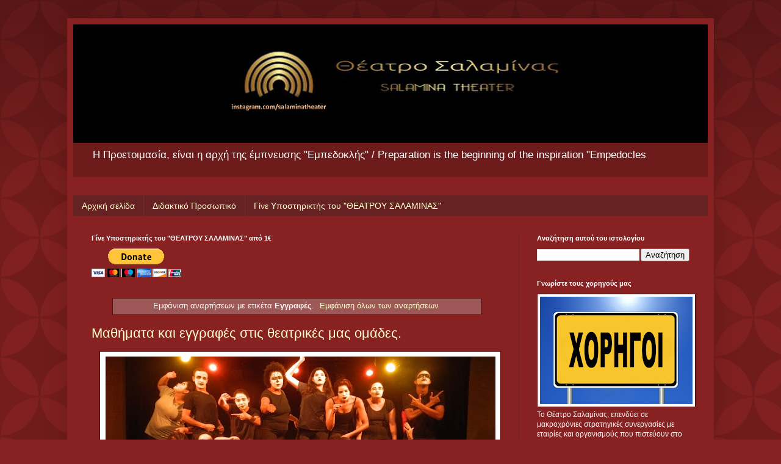

--- FILE ---
content_type: text/html; charset=UTF-8
request_url: https://www.salaminatheater.com/search/label/%CE%95%CE%B3%CE%B3%CF%81%CE%B1%CF%86%CE%AD%CF%82
body_size: 16211
content:
<!DOCTYPE html>
<html class='v2' dir='ltr' lang='el'>
<head>
<link href='https://www.blogger.com/static/v1/widgets/335934321-css_bundle_v2.css' rel='stylesheet' type='text/css'/>
<meta content='width=1100' name='viewport'/>
<meta content='text/html; charset=UTF-8' http-equiv='Content-Type'/>
<meta content='blogger' name='generator'/>
<link href='https://www.salaminatheater.com/favicon.ico' rel='icon' type='image/x-icon'/>
<link href='https://www.salaminatheater.com/search/label/%CE%95%CE%B3%CE%B3%CF%81%CE%B1%CF%86%CE%AD%CF%82' rel='canonical'/>
<link rel="alternate" type="application/atom+xml" title="Θέατρο Σαλαμίνας - Salamina Theater - Atom" href="https://www.salaminatheater.com/feeds/posts/default" />
<link rel="alternate" type="application/rss+xml" title="Θέατρο Σαλαμίνας - Salamina Theater - RSS" href="https://www.salaminatheater.com/feeds/posts/default?alt=rss" />
<link rel="service.post" type="application/atom+xml" title="Θέατρο Σαλαμίνας - Salamina Theater - Atom" href="https://www.blogger.com/feeds/3530713011175548691/posts/default" />
<!--Can't find substitution for tag [blog.ieCssRetrofitLinks]-->
<meta content='θεατρο σαλαμινας, παραστάσεις, θεατρικό εργαστηρι, Σαλαμινα,' name='description'/>
<meta content='https://www.salaminatheater.com/search/label/%CE%95%CE%B3%CE%B3%CF%81%CE%B1%CF%86%CE%AD%CF%82' property='og:url'/>
<meta content='Θέατρο Σαλαμίνας - Salamina Theater' property='og:title'/>
<meta content='θεατρο σαλαμινας, παραστάσεις, θεατρικό εργαστηρι, Σαλαμινα,' property='og:description'/>
<title>Θέατρο Σαλαμίνας - Salamina Theater: Εγγραφές</title>
<style id='page-skin-1' type='text/css'><!--
/*
-----------------------------------------------
Blogger Template Style
Name:     Simple
Designer: Blogger
URL:      www.blogger.com
----------------------------------------------- */
/* Content
----------------------------------------------- */
body {
font: normal normal 12px Arial, Tahoma, Helvetica, FreeSans, sans-serif;
color: #fff5ee;
background: #882222 url(//themes.googleusercontent.com/image?id=0BwVBOzw_-hbMODkzNDVjYTEtYzNiYi00YjRkLThkZjAtOGM0MGI5NzRhZjM4) repeat scroll top left;
padding: 0 40px 40px 40px;
}
html body .region-inner {
min-width: 0;
max-width: 100%;
width: auto;
}
h2 {
font-size: 22px;
}
a:link {
text-decoration:none;
color: #ffffcc;
}
a:visited {
text-decoration:none;
color: #ddbb99;
}
a:hover {
text-decoration:underline;
color: #ffffff;
}
.body-fauxcolumn-outer .fauxcolumn-inner {
background: transparent none repeat scroll top left;
_background-image: none;
}
.body-fauxcolumn-outer .cap-top {
position: absolute;
z-index: 1;
height: 400px;
width: 100%;
}
.body-fauxcolumn-outer .cap-top .cap-left {
width: 100%;
background: transparent url(https://resources.blogblog.com/blogblog/data/1kt/simple/gradients_deep.png) repeat-x scroll top left;
_background-image: none;
}
.content-outer {
-moz-box-shadow: 0 0 40px rgba(0, 0, 0, .15);
-webkit-box-shadow: 0 0 5px rgba(0, 0, 0, .15);
-goog-ms-box-shadow: 0 0 10px #333333;
box-shadow: 0 0 40px rgba(0, 0, 0, .15);
margin-bottom: 1px;
}
.content-inner {
padding: 10px 10px;
}
.content-inner {
background-color: #882222;
}
/* Header
----------------------------------------------- */
.header-outer {
background: transparent url(https://resources.blogblog.com/blogblog/data/1kt/simple/gradients_deep.png) repeat-x scroll 0 -400px;
_background-image: none;
}
.Header h1 {
font: normal normal 60px Georgia, Utopia, 'Palatino Linotype', Palatino, serif;
color: #ffffff;
text-shadow: -1px -1px 1px rgba(0, 0, 0, .2);
}
.Header h1 a {
color: #ffffff;
}
.Header .description {
font-size: 140%;
color: #ffffff;
}
.header-inner .Header .titlewrapper {
padding: 22px 30px;
}
.header-inner .Header .descriptionwrapper {
padding: 0 30px;
}
/* Tabs
----------------------------------------------- */
.tabs-inner .section:first-child {
border-top: 0 solid #772222;
}
.tabs-inner .section:first-child ul {
margin-top: -0;
border-top: 0 solid #772222;
border-left: 0 solid #772222;
border-right: 0 solid #772222;
}
.tabs-inner .widget ul {
background: #662222 none repeat-x scroll 0 -800px;
_background-image: none;
border-bottom: 1px solid #772222;
margin-top: 1px;
margin-left: -30px;
margin-right: -30px;
}
.tabs-inner .widget li a {
display: inline-block;
padding: .6em 1em;
font: normal normal 14px Arial, Tahoma, Helvetica, FreeSans, sans-serif;
color: #ffffcc;
border-left: 1px solid #882222;
border-right: 0 solid #772222;
}
.tabs-inner .widget li:first-child a {
border-left: none;
}
.tabs-inner .widget li.selected a, .tabs-inner .widget li a:hover {
color: #ffffff;
background-color: #552222;
text-decoration: none;
}
/* Columns
----------------------------------------------- */
.main-outer {
border-top: 0 solid #772222;
}
.fauxcolumn-left-outer .fauxcolumn-inner {
border-right: 1px solid #772222;
}
.fauxcolumn-right-outer .fauxcolumn-inner {
border-left: 1px solid #772222;
}
/* Headings
----------------------------------------------- */
div.widget > h2,
div.widget h2.title {
margin: 0 0 1em 0;
font: normal bold 11px Arial, Tahoma, Helvetica, FreeSans, sans-serif;
color: #ffffff;
}
/* Widgets
----------------------------------------------- */
.widget .zippy {
color: #999999;
text-shadow: 2px 2px 1px rgba(0, 0, 0, .1);
}
.widget .popular-posts ul {
list-style: none;
}
/* Posts
----------------------------------------------- */
h2.date-header {
font: normal bold 11px Arial, Tahoma, Helvetica, FreeSans, sans-serif;
}
.date-header span {
background-color: transparent;
color: #fff5ee;
padding: inherit;
letter-spacing: inherit;
margin: inherit;
}
.main-inner {
padding-top: 30px;
padding-bottom: 30px;
}
.main-inner .column-center-inner {
padding: 0 15px;
}
.main-inner .column-center-inner .section {
margin: 0 15px;
}
.post {
margin: 0 0 25px 0;
}
h3.post-title, .comments h4 {
font: normal normal 22px Arial, Tahoma, Helvetica, FreeSans, sans-serif;
margin: .75em 0 0;
}
.post-body {
font-size: 110%;
line-height: 1.4;
position: relative;
}
.post-body img, .post-body .tr-caption-container, .Profile img, .Image img,
.BlogList .item-thumbnail img {
padding: 4px;
background: #ffffff;
border: 1px solid #660000;
-moz-box-shadow: 1px 1px 5px rgba(0, 0, 0, .1);
-webkit-box-shadow: 1px 1px 5px rgba(0, 0, 0, .1);
box-shadow: 1px 1px 5px rgba(0, 0, 0, .1);
}
.post-body img, .post-body .tr-caption-container {
padding: 8px;
}
.post-body .tr-caption-container {
color: #333333;
}
.post-body .tr-caption-container img {
padding: 0;
background: transparent;
border: none;
-moz-box-shadow: 0 0 0 rgba(0, 0, 0, .1);
-webkit-box-shadow: 0 0 0 rgba(0, 0, 0, .1);
box-shadow: 0 0 0 rgba(0, 0, 0, .1);
}
.post-header {
margin: 0 0 1.5em;
line-height: 1.6;
font-size: 90%;
}
.post-footer {
margin: 20px -2px 0;
padding: 5px 10px;
color: #eeddcc;
background-color: #772222;
border-bottom: 1px solid transparent;
line-height: 1.6;
font-size: 90%;
}
#comments .comment-author {
padding-top: 1.5em;
border-top: 1px solid #772222;
background-position: 0 1.5em;
}
#comments .comment-author:first-child {
padding-top: 0;
border-top: none;
}
.avatar-image-container {
margin: .2em 0 0;
}
#comments .avatar-image-container img {
border: 1px solid #660000;
}
/* Comments
----------------------------------------------- */
.comments .comments-content .icon.blog-author {
background-repeat: no-repeat;
background-image: url([data-uri]);
}
.comments .comments-content .loadmore a {
border-top: 1px solid #999999;
border-bottom: 1px solid #999999;
}
.comments .comment-thread.inline-thread {
background-color: #772222;
}
.comments .continue {
border-top: 2px solid #999999;
}
/* Accents
---------------------------------------------- */
.section-columns td.columns-cell {
border-left: 1px solid #772222;
}
.blog-pager {
background: transparent none no-repeat scroll top center;
}
.blog-pager-older-link, .home-link,
.blog-pager-newer-link {
background-color: #882222;
padding: 5px;
}
.footer-outer {
border-top: 0 dashed #bbbbbb;
}
/* Mobile
----------------------------------------------- */
body.mobile  {
background-size: auto;
}
.mobile .body-fauxcolumn-outer {
background: transparent none repeat scroll top left;
}
.mobile .body-fauxcolumn-outer .cap-top {
background-size: 100% auto;
}
.mobile .content-outer {
-webkit-box-shadow: 0 0 3px rgba(0, 0, 0, .15);
box-shadow: 0 0 3px rgba(0, 0, 0, .15);
}
.mobile .tabs-inner .widget ul {
margin-left: 0;
margin-right: 0;
}
.mobile .post {
margin: 0;
}
.mobile .main-inner .column-center-inner .section {
margin: 0;
}
.mobile .date-header span {
padding: 0.1em 10px;
margin: 0 -10px;
}
.mobile h3.post-title {
margin: 0;
}
.mobile .blog-pager {
background: transparent none no-repeat scroll top center;
}
.mobile .footer-outer {
border-top: none;
}
.mobile .main-inner, .mobile .footer-inner {
background-color: #882222;
}
.mobile-index-contents {
color: #fff5ee;
}
.mobile-link-button {
background-color: #ffffcc;
}
.mobile-link-button a:link, .mobile-link-button a:visited {
color: #882222;
}
.mobile .tabs-inner .section:first-child {
border-top: none;
}
.mobile .tabs-inner .PageList .widget-content {
background-color: #552222;
color: #ffffff;
border-top: 1px solid #772222;
border-bottom: 1px solid #772222;
}
.mobile .tabs-inner .PageList .widget-content .pagelist-arrow {
border-left: 1px solid #772222;
}

--></style>
<style id='template-skin-1' type='text/css'><!--
body {
min-width: 1060px;
}
.content-outer, .content-fauxcolumn-outer, .region-inner {
min-width: 1060px;
max-width: 1060px;
_width: 1060px;
}
.main-inner .columns {
padding-left: 0;
padding-right: 310px;
}
.main-inner .fauxcolumn-center-outer {
left: 0;
right: 310px;
/* IE6 does not respect left and right together */
_width: expression(this.parentNode.offsetWidth -
parseInt("0") -
parseInt("310px") + 'px');
}
.main-inner .fauxcolumn-left-outer {
width: 0;
}
.main-inner .fauxcolumn-right-outer {
width: 310px;
}
.main-inner .column-left-outer {
width: 0;
right: 100%;
margin-left: -0;
}
.main-inner .column-right-outer {
width: 310px;
margin-right: -310px;
}
#layout {
min-width: 0;
}
#layout .content-outer {
min-width: 0;
width: 800px;
}
#layout .region-inner {
min-width: 0;
width: auto;
}
body#layout div.add_widget {
padding: 8px;
}
body#layout div.add_widget a {
margin-left: 32px;
}
--></style>
<style>
    body {background-image:url(\/\/themes.googleusercontent.com\/image?id=0BwVBOzw_-hbMODkzNDVjYTEtYzNiYi00YjRkLThkZjAtOGM0MGI5NzRhZjM4);}
    
@media (max-width: 200px) { body {background-image:url(\/\/themes.googleusercontent.com\/image?id=0BwVBOzw_-hbMODkzNDVjYTEtYzNiYi00YjRkLThkZjAtOGM0MGI5NzRhZjM4&options=w200);}}
@media (max-width: 400px) and (min-width: 201px) { body {background-image:url(\/\/themes.googleusercontent.com\/image?id=0BwVBOzw_-hbMODkzNDVjYTEtYzNiYi00YjRkLThkZjAtOGM0MGI5NzRhZjM4&options=w400);}}
@media (max-width: 800px) and (min-width: 401px) { body {background-image:url(\/\/themes.googleusercontent.com\/image?id=0BwVBOzw_-hbMODkzNDVjYTEtYzNiYi00YjRkLThkZjAtOGM0MGI5NzRhZjM4&options=w800);}}
@media (max-width: 1200px) and (min-width: 801px) { body {background-image:url(\/\/themes.googleusercontent.com\/image?id=0BwVBOzw_-hbMODkzNDVjYTEtYzNiYi00YjRkLThkZjAtOGM0MGI5NzRhZjM4&options=w1200);}}
/* Last tag covers anything over one higher than the previous max-size cap. */
@media (min-width: 1201px) { body {background-image:url(\/\/themes.googleusercontent.com\/image?id=0BwVBOzw_-hbMODkzNDVjYTEtYzNiYi00YjRkLThkZjAtOGM0MGI5NzRhZjM4&options=w1600);}}
  </style>
<!-- Google tag (gtag.js) -->
<script async='true' src='https://www.googletagmanager.com/gtag/js?id=G-N6EP94V6CT'></script>
<script>
        window.dataLayer = window.dataLayer || [];
        function gtag(){dataLayer.push(arguments);}
        gtag('js', new Date());
        gtag('config', 'G-N6EP94V6CT');
      </script>
<link href='https://www.blogger.com/dyn-css/authorization.css?targetBlogID=3530713011175548691&amp;zx=3777bffd-9178-4eb9-a532-ef5205ef7c27' media='none' onload='if(media!=&#39;all&#39;)media=&#39;all&#39;' rel='stylesheet'/><noscript><link href='https://www.blogger.com/dyn-css/authorization.css?targetBlogID=3530713011175548691&amp;zx=3777bffd-9178-4eb9-a532-ef5205ef7c27' rel='stylesheet'/></noscript>
<meta name='google-adsense-platform-account' content='ca-host-pub-1556223355139109'/>
<meta name='google-adsense-platform-domain' content='blogspot.com'/>

</head>
<body class='loading variant-deep'>
<div class='navbar no-items section' id='navbar' name='Navbar'>
</div>
<div itemscope='itemscope' itemtype='http://schema.org/Blog' style='display: none;'>
<meta content='Θέατρο Σαλαμίνας - Salamina Theater' itemprop='name'/>
<meta content='θεατρο σαλαμινας, παραστάσεις, θεατρικό εργαστηρι, Σαλαμινα,' itemprop='description'/>
</div>
<div class='body-fauxcolumns'>
<div class='fauxcolumn-outer body-fauxcolumn-outer'>
<div class='cap-top'>
<div class='cap-left'></div>
<div class='cap-right'></div>
</div>
<div class='fauxborder-left'>
<div class='fauxborder-right'></div>
<div class='fauxcolumn-inner'>
</div>
</div>
<div class='cap-bottom'>
<div class='cap-left'></div>
<div class='cap-right'></div>
</div>
</div>
</div>
<div class='content'>
<div class='content-fauxcolumns'>
<div class='fauxcolumn-outer content-fauxcolumn-outer'>
<div class='cap-top'>
<div class='cap-left'></div>
<div class='cap-right'></div>
</div>
<div class='fauxborder-left'>
<div class='fauxborder-right'></div>
<div class='fauxcolumn-inner'>
</div>
</div>
<div class='cap-bottom'>
<div class='cap-left'></div>
<div class='cap-right'></div>
</div>
</div>
</div>
<div class='content-outer'>
<div class='content-cap-top cap-top'>
<div class='cap-left'></div>
<div class='cap-right'></div>
</div>
<div class='fauxborder-left content-fauxborder-left'>
<div class='fauxborder-right content-fauxborder-right'></div>
<div class='content-inner'>
<header>
<div class='header-outer'>
<div class='header-cap-top cap-top'>
<div class='cap-left'></div>
<div class='cap-right'></div>
</div>
<div class='fauxborder-left header-fauxborder-left'>
<div class='fauxborder-right header-fauxborder-right'></div>
<div class='region-inner header-inner'>
<div class='header section' id='header' name='Κεφαλίδα'><div class='widget Header' data-version='1' id='Header1'>
<div id='header-inner'>
<a href='https://www.salaminatheater.com/' style='display: block'>
<img alt='Θέατρο Σαλαμίνας - Salamina Theater' height='194px; ' id='Header1_headerimg' src='https://blogger.googleusercontent.com/img/b/R29vZ2xl/AVvXsEiuVsHh94IpDUlSOk5Cn_S48NCx2NN5_a_m92mJ4g2Zm_v5879EGPMCc60Au74QsKWWilvACOM68Dpr2tL2me5icb6cggbnxD3CkcXbbJ6JFya1qpbpaW6-UH-71UrO-erPgZSfiwsRfD0/s1040/salaminatheater+1070-200+%25CE%25B1%25CE%25BD%25CF%2584%25CE%25AF%25CE%25B3%25CF%2581%25CE%25B1%25CF%2586%25CE%25BF.png' style='display: block' width='1040px; '/>
</a>
<div class='descriptionwrapper'>
<p class='description'><span>Η Προετοιμασία, είναι η αρχή της έμπνευσης "Εμπεδοκλής" / Preparation is the beginning of the inspiration "Empedocles</span></p>
</div>
</div>
</div></div>
</div>
</div>
<div class='header-cap-bottom cap-bottom'>
<div class='cap-left'></div>
<div class='cap-right'></div>
</div>
</div>
</header>
<div class='tabs-outer'>
<div class='tabs-cap-top cap-top'>
<div class='cap-left'></div>
<div class='cap-right'></div>
</div>
<div class='fauxborder-left tabs-fauxborder-left'>
<div class='fauxborder-right tabs-fauxborder-right'></div>
<div class='region-inner tabs-inner'>
<div class='tabs no-items section' id='crosscol' name='Σε όλες τις στήλες'></div>
<div class='tabs section' id='crosscol-overflow' name='Cross-Column 2'><div class='widget PageList' data-version='1' id='PageList1'>
<div class='widget-content'>
<ul>
<li>
<a href='https://www.salaminatheater.com/'>Αρχική σελίδα</a>
</li>
<li>
<a href='https://www.salaminatheater.com/p/blog-page.html'>Διδακτικό Προσωπικό </a>
</li>
<li>
<a href='https://www.salaminatheater.com/p/blog-page_29.html'>Γίνε Υποστηρικτής του "ΘΕΑΤΡΟΥ ΣΑΛΑΜΙΝΑΣ" </a>
</li>
</ul>
<div class='clear'></div>
</div>
</div></div>
</div>
</div>
<div class='tabs-cap-bottom cap-bottom'>
<div class='cap-left'></div>
<div class='cap-right'></div>
</div>
</div>
<div class='main-outer'>
<div class='main-cap-top cap-top'>
<div class='cap-left'></div>
<div class='cap-right'></div>
</div>
<div class='fauxborder-left main-fauxborder-left'>
<div class='fauxborder-right main-fauxborder-right'></div>
<div class='region-inner main-inner'>
<div class='columns fauxcolumns'>
<div class='fauxcolumn-outer fauxcolumn-center-outer'>
<div class='cap-top'>
<div class='cap-left'></div>
<div class='cap-right'></div>
</div>
<div class='fauxborder-left'>
<div class='fauxborder-right'></div>
<div class='fauxcolumn-inner'>
</div>
</div>
<div class='cap-bottom'>
<div class='cap-left'></div>
<div class='cap-right'></div>
</div>
</div>
<div class='fauxcolumn-outer fauxcolumn-left-outer'>
<div class='cap-top'>
<div class='cap-left'></div>
<div class='cap-right'></div>
</div>
<div class='fauxborder-left'>
<div class='fauxborder-right'></div>
<div class='fauxcolumn-inner'>
</div>
</div>
<div class='cap-bottom'>
<div class='cap-left'></div>
<div class='cap-right'></div>
</div>
</div>
<div class='fauxcolumn-outer fauxcolumn-right-outer'>
<div class='cap-top'>
<div class='cap-left'></div>
<div class='cap-right'></div>
</div>
<div class='fauxborder-left'>
<div class='fauxborder-right'></div>
<div class='fauxcolumn-inner'>
</div>
</div>
<div class='cap-bottom'>
<div class='cap-left'></div>
<div class='cap-right'></div>
</div>
</div>
<!-- corrects IE6 width calculation -->
<div class='columns-inner'>
<div class='column-center-outer'>
<div class='column-center-inner'>
<div class='main section' id='main' name='Κύριος'><div class='widget HTML' data-version='1' id='HTML7'>
<h2 class='title'>Γίνε Υποστηρικτής του "ΘΕΑΤΡΟΥ ΣΑΛΑΜΙΝΑΣ" από 1&#8364;</h2>
<div class='widget-content'>
<form action="https://www.paypal.com/donate" method="post" target="_top">
<input type="hidden" name="hosted_button_id" value="MDZDMT25Z6BES" />
<input type="image" src="https://www.paypalobjects.com/en_US/i/btn/btn_donateCC_LG.gif" border="0" name="submit" title="PayPal - The safer, easier way to pay online!" alt="Donate with PayPal button" />
<img alt="" border="0" src="https://www.paypal.com/en_GR/i/scr/pixel.gif" width="1" height="1" />
</form>
</div>
<div class='clear'></div>
</div><div class='widget Blog' data-version='1' id='Blog1'>
<div class='blog-posts hfeed'>
<div class='status-msg-wrap'>
<div class='status-msg-body'>
Εμφάνιση αναρτήσεων με ετικέτα <b>Εγγραφές</b>. <a href="https://www.salaminatheater.com/">Εμφάνιση όλων των αναρτήσεων</a>
</div>
<div class='status-msg-border'>
<div class='status-msg-bg'>
<div class='status-msg-hidden'>Εμφάνιση αναρτήσεων με ετικέτα <b>Εγγραφές</b>. <a href="https://www.salaminatheater.com/">Εμφάνιση όλων των αναρτήσεων</a></div>
</div>
</div>
</div>
<div style='clear: both;'></div>

          <div class="date-outer">
        

          <div class="date-posts">
        
<div class='post-outer'>
<div class='post hentry uncustomized-post-template' itemprop='blogPost' itemscope='itemscope' itemtype='http://schema.org/BlogPosting'>
<meta content='https://blogger.googleusercontent.com/img/b/R29vZ2xl/AVvXsEg8pxM61hXFnOM9o3kFESTOcP_H5GLd_I5jJh77gutaqwXf2j0kV_FtTig5yYDJHwfFR2YDbdJ4UDqMZTuTjzuCqd9TPoINtGSzuEyiC_KmtvzsxDvFVPLOU6NtHOqiUdIhZB3O1ap_eHQ/s640/%25CE%25A7%25CF%2589%25CF%2581%25CE%25AF%25CF%2582+%25CF%2584%25CE%25AF%25CF%2584%25CE%25BB%25CE%25BF.jpg' itemprop='image_url'/>
<meta content='3530713011175548691' itemprop='blogId'/>
<meta content='1437937320150198476' itemprop='postId'/>
<a name='1437937320150198476'></a>
<h3 class='post-title entry-title' itemprop='name'>
<a href='https://www.salaminatheater.com/2020/08/blog-post_31.html'>Μαθήματα και εγγραφές στις θεατρικές μας ομάδες.</a>
</h3>
<div class='post-header'>
<div class='post-header-line-1'></div>
</div>
<div class='post-body entry-content' id='post-body-1437937320150198476' itemprop='articleBody'>
<div dir="ltr" style="text-align: left;" trbidi="on">
<div class="separator" style="clear: both; text-align: center;">
</div>
<div class="separator" style="clear: both; text-align: center;">
<a href="https://blogger.googleusercontent.com/img/b/R29vZ2xl/AVvXsEg8pxM61hXFnOM9o3kFESTOcP_H5GLd_I5jJh77gutaqwXf2j0kV_FtTig5yYDJHwfFR2YDbdJ4UDqMZTuTjzuCqd9TPoINtGSzuEyiC_KmtvzsxDvFVPLOU6NtHOqiUdIhZB3O1ap_eHQ/s1600/%25CE%25A7%25CF%2589%25CF%2581%25CE%25AF%25CF%2582+%25CF%2584%25CE%25AF%25CF%2584%25CE%25BB%25CE%25BF.jpg" style="margin-left: 1em; margin-right: 1em;"><img border="0" data-original-height="628" data-original-width="1202" height="334" src="https://blogger.googleusercontent.com/img/b/R29vZ2xl/AVvXsEg8pxM61hXFnOM9o3kFESTOcP_H5GLd_I5jJh77gutaqwXf2j0kV_FtTig5yYDJHwfFR2YDbdJ4UDqMZTuTjzuCqd9TPoINtGSzuEyiC_KmtvzsxDvFVPLOU6NtHOqiUdIhZB3O1ap_eHQ/s640/%25CE%25A7%25CF%2589%25CF%2581%25CE%25AF%25CF%2582+%25CF%2584%25CE%25AF%25CF%2584%25CE%25BB%25CE%25BF.jpg" width="640"></a></div>
<div class="separator" style="clear: both; text-align: center;">
<br></div>
<div style="text-align: justify;">
<span face="&quot;verdana&quot; , sans-serif">Το <a href="http://xn---%20-jld9cebcffq4buaih0deht7n/" target="_blank"><b>&quot;ΘΕΑΤΡΟ ΣΑΛΑΜΙΝΑΣ&quot;</b></a> συνεχίζει για 2η χρονιά τα τμήματα υποκριτικής και θεατρικού παιχνιδιού. Πάντα με ...</span><br>
</div></div>
<div style='clear: both;'></div>
</div>
<div class='jump-link'>
<a href='https://www.salaminatheater.com/2020/08/blog-post_31.html#more' title='Μαθήματα και εγγραφές στις θεατρικές μας ομάδες.'>Διαβάστε περισσότερα&#187;</a>
</div>
<div class='post-footer'>
<div class='post-footer-line post-footer-line-1'>
<span class='post-author vcard'>
</span>
<span class='post-timestamp'>
</span>
<span class='post-comment-link'>
</span>
<span class='post-icons'>
<span class='item-control blog-admin pid-1348572688'>
<a href='https://www.blogger.com/post-edit.g?blogID=3530713011175548691&postID=1437937320150198476&from=pencil' title='Επεξεργασία ανάρτησης'>
<img alt='' class='icon-action' height='18' src='https://resources.blogblog.com/img/icon18_edit_allbkg.gif' width='18'/>
</a>
</span>
</span>
<div class='post-share-buttons goog-inline-block'>
<a class='goog-inline-block share-button sb-email' href='https://www.blogger.com/share-post.g?blogID=3530713011175548691&postID=1437937320150198476&target=email' target='_blank' title='Αποστολή με μήνυμα ηλεκτρονικού ταχυδρομείου
'><span class='share-button-link-text'>Αποστολή με μήνυμα ηλεκτρονικού ταχυδρομείου
</span></a><a class='goog-inline-block share-button sb-blog' href='https://www.blogger.com/share-post.g?blogID=3530713011175548691&postID=1437937320150198476&target=blog' onclick='window.open(this.href, "_blank", "height=270,width=475"); return false;' target='_blank' title='BlogThis!'><span class='share-button-link-text'>BlogThis!</span></a><a class='goog-inline-block share-button sb-twitter' href='https://www.blogger.com/share-post.g?blogID=3530713011175548691&postID=1437937320150198476&target=twitter' target='_blank' title='Κοινοποίηση στο X'><span class='share-button-link-text'>Κοινοποίηση στο X</span></a><a class='goog-inline-block share-button sb-facebook' href='https://www.blogger.com/share-post.g?blogID=3530713011175548691&postID=1437937320150198476&target=facebook' onclick='window.open(this.href, "_blank", "height=430,width=640"); return false;' target='_blank' title='Μοιραστείτε το στο Facebook'><span class='share-button-link-text'>Μοιραστείτε το στο Facebook</span></a><a class='goog-inline-block share-button sb-pinterest' href='https://www.blogger.com/share-post.g?blogID=3530713011175548691&postID=1437937320150198476&target=pinterest' target='_blank' title='Κοινοποίηση στο Pinterest'><span class='share-button-link-text'>Κοινοποίηση στο Pinterest</span></a>
</div>
</div>
<div class='post-footer-line post-footer-line-2'>
<span class='post-labels'>
Ετικέτες
<a href='https://www.salaminatheater.com/search/label/%CE%95%CE%B3%CE%B3%CF%81%CE%B1%CF%86%CE%AD%CF%82' rel='tag'>Εγγραφές</a>
</span>
</div>
<div class='post-footer-line post-footer-line-3'>
<span class='post-location'>
</span>
</div>
</div>
</div>
</div>

          </div></div>
        

          <div class="date-outer">
        

          <div class="date-posts">
        
<div class='post-outer'>
<div class='post hentry uncustomized-post-template' itemprop='blogPost' itemscope='itemscope' itemtype='http://schema.org/BlogPosting'>
<meta content='https://blogger.googleusercontent.com/img/b/R29vZ2xl/AVvXsEgIFn-kjnXIkKPfcJjwalvyKgKwnK_oIic-dJsedk_i1TfIuVvm5y_ITYkNHIAe5xekzplzW21GDtmUXrT7wO0utzjGuOgJf-J4IezFko1d23rwKJPaIWwZzmAb1J8nOHfR67MniW5ptOA/s640/U7VAL7TO5I7ZPEJEWL2NKR7E4Q.jpg' itemprop='image_url'/>
<meta content='3530713011175548691' itemprop='blogId'/>
<meta content='4177881893017106316' itemprop='postId'/>
<a name='4177881893017106316'></a>
<h3 class='post-title entry-title' itemprop='name'>
<a href='https://www.salaminatheater.com/2019/09/blog-post_16.html'>Ξεκίνησαν οι εγγραφές για τα Τμήματα θεάτρου - Παιδικό - Εφηβικό - Μεγάλων </a>
</h3>
<div class='post-header'>
<div class='post-header-line-1'></div>
</div>
<div class='post-body entry-content' id='post-body-4177881893017106316' itemprop='articleBody'>
<div dir="ltr" style="text-align: left;" trbidi="on">
<div class="separator" style="clear: both; text-align: center;">
<a href="https://blogger.googleusercontent.com/img/b/R29vZ2xl/AVvXsEgIFn-kjnXIkKPfcJjwalvyKgKwnK_oIic-dJsedk_i1TfIuVvm5y_ITYkNHIAe5xekzplzW21GDtmUXrT7wO0utzjGuOgJf-J4IezFko1d23rwKJPaIWwZzmAb1J8nOHfR67MniW5ptOA/s1600/U7VAL7TO5I7ZPEJEWL2NKR7E4Q.jpg" style="margin-left: 1em; margin-right: 1em;"><img border="0" data-original-height="1113" data-original-width="1484" height="480" src="https://blogger.googleusercontent.com/img/b/R29vZ2xl/AVvXsEgIFn-kjnXIkKPfcJjwalvyKgKwnK_oIic-dJsedk_i1TfIuVvm5y_ITYkNHIAe5xekzplzW21GDtmUXrT7wO0utzjGuOgJf-J4IezFko1d23rwKJPaIWwZzmAb1J8nOHfR67MniW5ptOA/s640/U7VAL7TO5I7ZPEJEWL2NKR7E4Q.jpg" width="640"></a></div>
<div style="text-align: justify;">
<span face="&quot;verdana&quot; , sans-serif"><br></span></div>
<div style="text-align: justify;">
<span face="&quot;verdana&quot; , sans-serif">Σου αρέσει το θέατρο, ήθελες πάντα να μάθεις τα μυστικά του, να ανέβεις στη σκηνή, να εκφραστείς αλλά ...</span><br>
</div></div>
<div style='clear: both;'></div>
</div>
<div class='jump-link'>
<a href='https://www.salaminatheater.com/2019/09/blog-post_16.html#more' title='Ξεκίνησαν οι εγγραφές για τα Τμήματα θεάτρου - Παιδικό - Εφηβικό - Μεγάλων '>Διαβάστε περισσότερα&#187;</a>
</div>
<div class='post-footer'>
<div class='post-footer-line post-footer-line-1'>
<span class='post-author vcard'>
</span>
<span class='post-timestamp'>
</span>
<span class='post-comment-link'>
</span>
<span class='post-icons'>
<span class='item-control blog-admin pid-809155048'>
<a href='https://www.blogger.com/post-edit.g?blogID=3530713011175548691&postID=4177881893017106316&from=pencil' title='Επεξεργασία ανάρτησης'>
<img alt='' class='icon-action' height='18' src='https://resources.blogblog.com/img/icon18_edit_allbkg.gif' width='18'/>
</a>
</span>
</span>
<div class='post-share-buttons goog-inline-block'>
<a class='goog-inline-block share-button sb-email' href='https://www.blogger.com/share-post.g?blogID=3530713011175548691&postID=4177881893017106316&target=email' target='_blank' title='Αποστολή με μήνυμα ηλεκτρονικού ταχυδρομείου
'><span class='share-button-link-text'>Αποστολή με μήνυμα ηλεκτρονικού ταχυδρομείου
</span></a><a class='goog-inline-block share-button sb-blog' href='https://www.blogger.com/share-post.g?blogID=3530713011175548691&postID=4177881893017106316&target=blog' onclick='window.open(this.href, "_blank", "height=270,width=475"); return false;' target='_blank' title='BlogThis!'><span class='share-button-link-text'>BlogThis!</span></a><a class='goog-inline-block share-button sb-twitter' href='https://www.blogger.com/share-post.g?blogID=3530713011175548691&postID=4177881893017106316&target=twitter' target='_blank' title='Κοινοποίηση στο X'><span class='share-button-link-text'>Κοινοποίηση στο X</span></a><a class='goog-inline-block share-button sb-facebook' href='https://www.blogger.com/share-post.g?blogID=3530713011175548691&postID=4177881893017106316&target=facebook' onclick='window.open(this.href, "_blank", "height=430,width=640"); return false;' target='_blank' title='Μοιραστείτε το στο Facebook'><span class='share-button-link-text'>Μοιραστείτε το στο Facebook</span></a><a class='goog-inline-block share-button sb-pinterest' href='https://www.blogger.com/share-post.g?blogID=3530713011175548691&postID=4177881893017106316&target=pinterest' target='_blank' title='Κοινοποίηση στο Pinterest'><span class='share-button-link-text'>Κοινοποίηση στο Pinterest</span></a>
</div>
</div>
<div class='post-footer-line post-footer-line-2'>
<span class='post-labels'>
Ετικέτες
<a href='https://www.salaminatheater.com/search/label/%CE%95%CE%B3%CE%B3%CF%81%CE%B1%CF%86%CE%AD%CF%82' rel='tag'>Εγγραφές</a>
</span>
</div>
<div class='post-footer-line post-footer-line-3'>
<span class='post-location'>
</span>
</div>
</div>
</div>
</div>

        </div></div>
      
</div>
<div class='blog-pager' id='blog-pager'>
<span id='blog-pager-older-link'>
<a class='blog-pager-older-link' href='https://www.salaminatheater.com/search/label/%CE%95%CE%B3%CE%B3%CF%81%CE%B1%CF%86%CE%AD%CF%82?updated-max=2019-09-08T00:05:00%2B03:00&max-results=20&start=20&by-date=false' id='Blog1_blog-pager-older-link' title='Παλαιότερες αναρτήσεις'>Παλαιότερες αναρτήσεις</a>
</span>
<a class='home-link' href='https://www.salaminatheater.com/'>Αρχική σελίδα</a>
</div>
<div class='clear'></div>
<div class='blog-feeds'>
<div class='feed-links'>
Εγγραφή σε:
<a class='feed-link' href='https://www.salaminatheater.com/feeds/posts/default' target='_blank' type='application/atom+xml'>Σχόλια (Atom)</a>
</div>
</div>
</div></div>
</div>
</div>
<div class='column-left-outer'>
<div class='column-left-inner'>
<aside>
</aside>
</div>
</div>
<div class='column-right-outer'>
<div class='column-right-inner'>
<aside>
<div class='sidebar section' id='sidebar-right-1'><div class='widget BlogSearch' data-version='1' id='BlogSearch1'>
<h2 class='title'>Αναζήτηση αυτού του ιστολογίου</h2>
<div class='widget-content'>
<div id='BlogSearch1_form'>
<form action='https://www.salaminatheater.com/search' class='gsc-search-box' target='_top'>
<table cellpadding='0' cellspacing='0' class='gsc-search-box'>
<tbody>
<tr>
<td class='gsc-input'>
<input autocomplete='off' class='gsc-input' name='q' size='10' title='search' type='text' value=''/>
</td>
<td class='gsc-search-button'>
<input class='gsc-search-button' title='search' type='submit' value='Αναζήτηση'/>
</td>
</tr>
</tbody>
</table>
</form>
</div>
</div>
<div class='clear'></div>
</div><div class='widget Image' data-version='1' id='Image4'>
<h2>Γνωρίστε τους χορηγούς μας</h2>
<div class='widget-content'>
<a href='https://www.salaminatheater.com/p/blog-page_10.html'>
<img alt='Γνωρίστε τους χορηγούς μας' height='176' id='Image4_img' src='https://blogger.googleusercontent.com/img/b/R29vZ2xl/AVvXsEi47nxxvWkYeG2y11RKtWHnksL3QHkbwDCxd9zSvS64tvNI2-ym2265TghZoSpF8trZqSgVo4ayaOgnD4XQxf6LMeSgY5sBoYkoiRQYU585p51DbXbIxqfKsHw4twKcOZDiBwxqiGNvoJM/s250/Screenshot%252B2019-01-23%252Bat%252B10.43.15.jpg' width='250'/>
</a>
<br/>
<span class='caption'>Το Θέατρο Σαλαμίνας, επενδύει σε μακροχρόνιες στρατηγικές συνεργασίες με εταιρίες και οργανισμούς που πιστεύουν στο θέατρο ως κοινωνικό αγαθό, αναγνωρίζουν την προσπάθεια του θεάτρου μας και ενδιαφέρονται να στηρίζουν θεατρικές παραγωγές και εκδηλώσεις διεθνούς επιπέδου.</span>
</div>
<div class='clear'></div>
</div><div class='widget Stats' data-version='1' id='Stats1'>
<h2>Μας διαβάζουν τώρα</h2>
<div class='widget-content'>
<div id='Stats1_content' style='display: none;'>
<script src='https://www.gstatic.com/charts/loader.js' type='text/javascript'></script>
<span id='Stats1_sparklinespan' style='display:inline-block; width:75px; height:30px'></span>
<span class='counter-wrapper text-counter-wrapper' id='Stats1_totalCount'>
</span>
<div class='clear'></div>
</div>
</div>
</div><div class='widget PopularPosts' data-version='1' id='PopularPosts1'>
<div class='widget-content popular-posts'>
<ul>
<li>
<div class='item-content'>
<div class='item-thumbnail'>
<a href='https://www.salaminatheater.com/2020/10/blog-post.html' target='_blank'>
<img alt='' border='0' src='https://blogger.googleusercontent.com/img/b/R29vZ2xl/AVvXsEjAyHp8iF0mFj1olFXQPAWZMGq0aTqvD9mImGDqG_LKZCgcAmrZ3K56826CbirC3Y44w7u6PALS1GquTBPEzfc2wfTzgyWZwzyZSiZfZEUbxTnYl2r2lQ9QGYteSR4Fz1RirCUa3iRrOO4/w72-h72-p-k-no-nu/59166_160981903914794_2717789_n.jpg'/>
</a>
</div>
<div class='item-title'><a href='https://www.salaminatheater.com/2020/10/blog-post.html'>Τα μέρη του αρχαίου ελληνικού θεάτρου</a></div>
<div class='item-snippet'>Τα κύρια μέρη του αρχαίου ελληνικού θεάτρου ήταν η σκηνή, η ορχήστρα και το κοίλον, με τα ακόλουθα επιμέρους μέρη...</div>
</div>
<div style='clear: both;'></div>
</li>
<li>
<div class='item-content'>
<div class='item-thumbnail'>
<a href='https://www.salaminatheater.com/2025/05/1-2025.html' target='_blank'>
<img alt='' border='0' src='https://blogger.googleusercontent.com/img/b/R29vZ2xl/AVvXsEiSp_vArlT0uIF1lBnvM5v4Q-3ldQ6cye-1hhxoLe6pHGzBvMf-AGsjAgsbC5L-LJzEVBpVnbY1Fjz_SZcAEk7EfAHfnE8TeH5S-pXo8KFYmehMFvYTgC1eO-Whcq6MkBrED9DyPFkVvlpTBCZeSdCLuJcI1VkklEDNpce_FhAYhQvypqQryo33qUUdUFk/w72-h72-p-k-no-nu/1%CE%B7%20%CE%91%CF%86%CE%AF%CF%83%CE%B1%20a.jpg'/>
</a>
</div>
<div class='item-title'><a href='https://www.salaminatheater.com/2025/05/1-2025.html'> 🟠 1ο ΦΕΣΤΙΒΑΛ ΜΙΚΤΩΝ ΤΕΧΝΩΝ ΣΑΛΑΜΙΝΑΣ 2025 - Η Σαλαμίνα ετοιμάζεται να γίνει για 17 ημέρες το νησί της τέχνης και της έκφρασης!</a></div>
<div class='item-snippet'>Το Θέατρο Σαλαμίνας παρουσιάζει τη διοργάνωση του 1ου Φεστιβάλ Μικτών Τεχνών Σαλαμίνας. Ένα ...</div>
</div>
<div style='clear: both;'></div>
</li>
<li>
<div class='item-content'>
<div class='item-thumbnail'>
<a href='https://www.salaminatheater.com/2025/05/blog-post.html' target='_blank'>
<img alt='' border='0' src='https://blogger.googleusercontent.com/img/b/R29vZ2xl/AVvXsEi3QQETkflVvtKfg0aa1oZiqtsBSn8a4VlfTv_Wde73osDbkDW7aOCs77hpyLv05BaP_a3P1ezP8Z8KWi1DwoIiIGZK710BocqRbIRoNcoMEWUIqCuiStFsH7eX_mb7YC05SChlCuPIRt0gvC3K6QeE8p21kfRD6Is-KqZN4F3_US3yQ-zy9auABdDbMzI/w72-h72-p-k-no-nu/1000055238.jpg'/>
</a>
</div>
<div class='item-title'><a href='https://www.salaminatheater.com/2025/05/blog-post.html'>Καλωσορίζουμε το νέο εκπαιδευτικό δυναμικό του Θεάτρου Σαλαμίνας</a></div>
<div class='item-snippet'>Με ιδιαίτερη χαρά και τιμή, το Θέατρο Σαλαμίνας εμπλουτίζει...</div>
</div>
<div style='clear: both;'></div>
</li>
</ul>
<div class='clear'></div>
</div>
</div><div class='widget Label' data-version='1' id='Label1'>
<h2>Ετικέτες</h2>
<div class='widget-content cloud-label-widget-content'>
<span class='label-size label-size-2'>
<a dir='ltr' href='https://www.salaminatheater.com/search/label/%CE%91%CE%BA%CF%81%CE%B9%CE%B2%CE%AE%20%CE%9A%CF%8C%CE%BB%CE%BB%CE%B9%CE%B1'>Ακριβή Κόλλια</a>
</span>
<span class='label-size label-size-1'>
<a dir='ltr' href='https://www.salaminatheater.com/search/label/%CE%91%CE%BA%CF%81%CE%BF%CE%AC%CF%83%CE%B5%CE%B9%CF%82'>Ακροάσεις</a>
</span>
<span class='label-size label-size-1'>
<a dir='ltr' href='https://www.salaminatheater.com/search/label/%CE%86%CE%BD%CE%BD%CF%85%20%CE%9B%CE%BF%CF%8D%CE%BB%CE%BF%CF%85'>Άννυ Λούλου</a>
</span>
<span class='label-size label-size-3'>
<a dir='ltr' href='https://www.salaminatheater.com/search/label/%CE%B1%CF%80%CF%8C%CF%88%CE%B5%CE%B9%CF%82'>απόψεις</a>
</span>
<span class='label-size label-size-3'>
<a dir='ltr' href='https://www.salaminatheater.com/search/label/%CE%AC%CF%81%CE%B8%CF%81%CE%B1'>άρθρα</a>
</span>
<span class='label-size label-size-1'>
<a dir='ltr' href='https://www.salaminatheater.com/search/label/%CE%91%CF%86%CE%AF%CF%83%CE%B5%CF%82'>Αφίσες</a>
</span>
<span class='label-size label-size-1'>
<a dir='ltr' href='https://www.salaminatheater.com/search/label/%CE%92%CE%B9%CE%B2%CE%BB%CE%AF%CE%B1'>Βιβλία</a>
</span>
<span class='label-size label-size-1'>
<a dir='ltr' href='https://www.salaminatheater.com/search/label/%CE%92%CE%B9%CE%BA%CF%84%CF%89%CF%81%CE%AF%CE%B1%20%CE%94%CE%B9%CE%BA%CE%B1%CE%B9%CE%BF%CF%80%CE%BF%CF%8D%CE%BB%CE%BF%CF%85'>Βικτωρία Δικαιοπούλου</a>
</span>
<span class='label-size label-size-1'>
<a dir='ltr' href='https://www.salaminatheater.com/search/label/%CE%92%CE%B9%CE%BF%CE%B3%CF%81%CE%B1%CF%86%CE%B9%CE%BA%CE%AC%20%CE%B7%CE%B8%CE%BF%CF%80%CE%BF%CE%B9%CF%8E%CE%BD'>Βιογραφικά ηθοποιών</a>
</span>
<span class='label-size label-size-1'>
<a dir='ltr' href='https://www.salaminatheater.com/search/label/%CE%93%CE%B9%CF%8E%CF%81%CE%B3%CE%BF%CF%82%20%CE%91%CF%81%CE%BC%CE%AD%CE%BD%CE%B7%CF%82'>Γιώργος Αρμένης</a>
</span>
<span class='label-size label-size-4'>
<a dir='ltr' href='https://www.salaminatheater.com/search/label/%CE%94%CE%B9%CE%B4%CE%B1%CE%BA%CF%84%CE%B9%CE%BA%CF%8C%20%CF%80%CF%81%CE%BF%CF%83%CF%89%CF%80%CE%B9%CE%BA%CF%8C'>Διδακτικό προσωπικό</a>
</span>
<span class='label-size label-size-1'>
<a dir='ltr' href='https://www.salaminatheater.com/search/label/%CE%B4%CE%B9%CE%B5%CE%B8%CE%BD%CE%AE'>διεθνή</a>
</span>
<span class='label-size label-size-2'>
<span dir='ltr'>Εγγραφές</span>
</span>
<span class='label-size label-size-1'>
<a dir='ltr' href='https://www.salaminatheater.com/search/label/%CE%95%CE%B9%CF%81%CE%AE%CE%BD%CE%B7%20%CE%9A%CE%BF%CF%84%CF%83%CE%AD%CE%BB%CE%B7'>Ειρήνη Κοτσέλη</a>
</span>
<span class='label-size label-size-1'>
<a dir='ltr' href='https://www.salaminatheater.com/search/label/%CE%95%CE%B9%CF%83%CE%B9%CF%84%CE%AE%CF%81%CE%B9%CE%B1'>Εισιτήρια</a>
</span>
<span class='label-size label-size-1'>
<a dir='ltr' href='https://www.salaminatheater.com/search/label/%CE%95%CF%80%CE%AF%CE%B4%CE%B1%CF%85%CF%81%CE%BF%CF%82'>Επίδαυρος</a>
</span>
<span class='label-size label-size-2'>
<a dir='ltr' href='https://www.salaminatheater.com/search/label/%CE%95%CF%81%CE%B3%CE%B1%CF%83%CF%84%CE%AE%CF%81%CE%B9%CE%B1%0A%CE%A7%CF%81%CE%B9%CF%83%CF%84%CE%AF%CE%BD%CE%B1%20%CE%A4%CE%B6%CE%B9%CE%AC%CE%BB%CE%BB%CE%B1'>Εργαστήρια
Χριστίνα Τζιάλλα</a>
</span>
<span class='label-size label-size-2'>
<a dir='ltr' href='https://www.salaminatheater.com/search/label/%CE%89%CE%BE%CE%B5%CF%81%CE%B5%CF%82%20%CF%8C%CF%84%CE%B9'>Ήξερες ότι</a>
</span>
<span class='label-size label-size-1'>
<a dir='ltr' href='https://www.salaminatheater.com/search/label/%CE%98%CE%B5%CE%B1%CF%84%CF%81%CE%B9%CE%BA%CF%8C%20%CF%80%CE%B1%CE%B9%CF%87%CE%BD%CE%AF%CE%B4%CE%B9'>Θεατρικό παιχνίδι</a>
</span>
<span class='label-size label-size-4'>
<a dir='ltr' href='https://www.salaminatheater.com/search/label/%CE%98%CE%AD%CE%B1%CF%84%CF%81%CE%BF%20%CE%A3%CE%B1%CE%BB%CE%B1%CE%BC%CE%AF%CE%BD%CE%B1%CF%82'>Θέατρο Σαλαμίνας</a>
</span>
<span class='label-size label-size-2'>
<a dir='ltr' href='https://www.salaminatheater.com/search/label/%CE%99%CF%83%CF%84%CE%BF%CF%81%CE%AF%CE%B1'>Ιστορία</a>
</span>
<span class='label-size label-size-1'>
<a dir='ltr' href='https://www.salaminatheater.com/search/label/%CE%9A%CE%B1%CE%B2%CE%AC%CF%86%CE%B7%CF%82'>Καβάφης</a>
</span>
<span class='label-size label-size-1'>
<a dir='ltr' href='https://www.salaminatheater.com/search/label/%CE%9A%CE%B9%CE%BD%CE%B7%CE%BC%CE%B1%CF%84%CE%BF%CE%B3%CF%81%CE%B1%CF%86%CE%B9%CE%BA%CE%AE%20%CE%BB%CE%AD%CF%83%CF%87%CE%B7'>Κινηματογραφική λέσχη</a>
</span>
<span class='label-size label-size-2'>
<a dir='ltr' href='https://www.salaminatheater.com/search/label/%CE%9A%CE%BB%CE%AE%CF%81%CF%89%CF%83%CE%B7'>Κλήρωση</a>
</span>
<span class='label-size label-size-1'>
<a dir='ltr' href='https://www.salaminatheater.com/search/label/%CE%BA%CE%BF%CE%B9%CE%BD%CF%89%CE%BD%CE%B9%CE%BA%CE%AC%20%CE%B4%CE%AF%CE%BA%CF%84%CF%85%CE%B1'>κοινωνικά δίκτυα</a>
</span>
<span class='label-size label-size-1'>
<a dir='ltr' href='https://www.salaminatheater.com/search/label/%CE%9A%CE%BF%CF%85%CE%BA%CE%BB%CE%BF%CE%B8%CE%AD%CE%B1%CF%84%CF%81%CE%BF'>Κουκλοθέατρο</a>
</span>
<span class='label-size label-size-1'>
<a dir='ltr' href='https://www.salaminatheater.com/search/label/%CE%9C%CE%B1%CF%81%CE%AF%CE%B1%20%CE%9C%CE%B9%CF%87%CE%B1%CE%BB%CE%AC%CE%BA%CE%B7'>Μαρία Μιχαλάκη</a>
</span>
<span class='label-size label-size-1'>
<a dir='ltr' href='https://www.salaminatheater.com/search/label/%CE%BC%CE%B1%CF%81%CE%B9%CE%BF%CE%BD%CE%AD%CF%84%CE%B5%CF%82'>μαριονέτες</a>
</span>
<span class='label-size label-size-2'>
<a dir='ltr' href='https://www.salaminatheater.com/search/label/%CE%9C%CE%B9%CE%BA%CF%81%CE%BF%CF%8D%20%CE%BC%CE%AE%CE%BA%CE%BF%CF%85%CF%82'>Μικρού μήκους</a>
</span>
<span class='label-size label-size-1'>
<a dir='ltr' href='https://www.salaminatheater.com/search/label/%CE%BC%CE%BF%CF%85%CF%83%CE%B9%CE%BA%CE%AE'>μουσική</a>
</span>
<span class='label-size label-size-1'>
<a dir='ltr' href='https://www.salaminatheater.com/search/label/%CF%80%CE%B1%CE%B9%CE%B4%CE%B9%CE%BA%CE%AD%CF%82%20%CF%80%CE%B1%CF%81%CE%B1%CF%83%CF%84%CE%AC%CF%83%CE%B5%CE%B9%CF%82'>παιδικές παραστάσεις</a>
</span>
<span class='label-size label-size-4'>
<a dir='ltr' href='https://www.salaminatheater.com/search/label/%CE%A0%CE%B1%CE%B9%CE%B4%CE%B9%CE%BA%CF%8C%20%CF%84%CE%BC%CE%AE%CE%BC%CE%B1'>Παιδικό τμήμα</a>
</span>
<span class='label-size label-size-4'>
<a dir='ltr' href='https://www.salaminatheater.com/search/label/%CE%A0%CE%B1%CF%81%CE%B1%CF%83%CF%84%CE%AC%CF%83%CE%B5%CE%B9%CF%82'>Παραστάσεις</a>
</span>
<span class='label-size label-size-4'>
<a dir='ltr' href='https://www.salaminatheater.com/search/label/%CE%A0%CF%81%CE%B5%CE%BC%CE%B9%CE%AD%CF%81%CE%B5%CF%82'>Πρεμιέρες</a>
</span>
<span class='label-size label-size-2'>
<a dir='ltr' href='https://www.salaminatheater.com/search/label/%CE%A3%CE%B1%CE%BB%CE%B1%CE%BC%CE%AF%CE%BD%CE%B1'>Σαλαμίνα</a>
</span>
<span class='label-size label-size-5'>
<a dir='ltr' href='https://www.salaminatheater.com/search/label/%CE%A3%CF%84%CE%AD%CF%86%CE%B1%CE%BD%CE%BF%CF%82%20%CE%9A%CE%B1%CF%81%CF%85%CE%B4%CE%AC%CE%BA%CE%B7%CF%82'>Στέφανος Καρυδάκης</a>
</span>
<span class='label-size label-size-1'>
<a dir='ltr' href='https://www.salaminatheater.com/search/label/%CE%A3%CF%85%CE%BD%CE%AD%CE%B4%CF%81%CE%B9%CE%B1'>Συνέδρια</a>
</span>
<span class='label-size label-size-1'>
<a dir='ltr' href='https://www.salaminatheater.com/search/label/%CE%A4%CE%BC%CE%AE%CE%BC%CE%B1%20%CE%95%CE%BD%CE%B7%CE%BB%CE%AF%CE%BA%CF%89%CE%BD'>Τμήμα Ενηλίκων</a>
</span>
<span class='label-size label-size-2'>
<a dir='ltr' href='https://www.salaminatheater.com/search/label/%CE%A4%CE%BF%20%CE%9C%CF%80%CE%B1%CE%BF%CF%8D%CE%BB%CE%BF%20%CE%A4%CE%B7%CF%82%20%CE%9C%CE%B1%CF%81%CE%BF%CF%85-SOS'>Το Μπαούλο Της Μαρου-SOS</a>
</span>
<span class='label-size label-size-1'>
<a dir='ltr' href='https://www.salaminatheater.com/search/label/%CF%84%CF%81%CE%AD%CE%B9%CE%BB%CE%B5%CF%81'>τρέιλερ</a>
</span>
<span class='label-size label-size-1'>
<a dir='ltr' href='https://www.salaminatheater.com/search/label/%CE%A5%CF%80%CE%BF%CE%BA%CF%81%CE%B9%CF%84%CE%B9%CE%BA%CE%AE%20%CF%83%CF%84%CE%B7%CE%BD%20%CE%BA%CE%AC%CE%BC%CE%B5%CF%81%CE%B1'>Υποκριτική στην κάμερα</a>
</span>
<span class='label-size label-size-4'>
<a dir='ltr' href='https://www.salaminatheater.com/search/label/%CE%A6%CE%B5%CF%83%CF%84%CE%B9%CE%B2%CE%AC%CE%BB'>Φεστιβάλ</a>
</span>
<span class='label-size label-size-1'>
<a dir='ltr' href='https://www.salaminatheater.com/search/label/%CE%A6%CE%B5%CF%83%CF%84%CE%B9%CE%B2%CE%AC%CE%BB%20%CE%91%CE%B8%CE%B7%CE%BD%CF%8E%CE%BD'>Φεστιβάλ Αθηνών</a>
</span>
<span class='label-size label-size-1'>
<a dir='ltr' href='https://www.salaminatheater.com/search/label/%CF%87%CE%BF%CF%81%CE%B7%CE%B3%CE%AF%CE%B5%CF%82'>χορηγίες</a>
</span>
<span class='label-size label-size-1'>
<a dir='ltr' href='https://www.salaminatheater.com/search/label/%CE%A7%CF%81%CE%B9%CF%83%CF%84%CE%AF%CE%BD%CE%B1%20%CE%A4%CE%B6%CE%B9%CE%AC%CE%BB%CE%BB%CE%B1'>Χριστίνα Τζιάλλα</a>
</span>
<div class='clear'></div>
</div>
</div><div class='widget Image' data-version='1' id='Image1'>
<h2>Ακολουθήστε μας στο Twitter</h2>
<div class='widget-content'>
<a href='https://twitter.com/salaminatheater'>
<img alt='Ακολουθήστε μας στο Twitter' height='217' id='Image1_img' src='https://blogger.googleusercontent.com/img/b/R29vZ2xl/AVvXsEi2-1KK7_XSzk3o6f3vd-p9N660UUmcMBjdn6Bo5UEvLJUE4if4oXzKGaUMTF8EcIjd7YRE7x5H9eI93VJACSr0_Dl8YYggsBpwtghv9YU9LQY9W_GrNfkUqwB3jPY7EvxDkP6rKFBm2Nw/s246/twitter+follow+us+B.png' width='246'/>
</a>
<br/>
</div>
<div class='clear'></div>
</div><div class='widget Image' data-version='1' id='Image2'>
<h2>Ακολουθήστε μας στο Instagram</h2>
<div class='widget-content'>
<a href='https://www.instagram.com/salaminatheater'>
<img alt='Ακολουθήστε μας στο Instagram' height='395' id='Image2_img' src='https://blogger.googleusercontent.com/img/b/R29vZ2xl/AVvXsEhAKt0akauTLO4Q-5Qy_IC_JSjytxql2xJOUUrMZfWTNDha7ucOaaE8AhRuLauKRAEYrUUt3PLHAkPZGr2bCbqHm80poCz40Li61MOVLNpY2CAGq85aTwVKtnRpMByHdxvtHNiGGYT5KX4/s1070/58375732_652455111862912_321046219805687808_n.jpg' width='395'/>
</a>
<br/>
</div>
<div class='clear'></div>
</div><div class='widget Image' data-version='1' id='Image3'>
<h2>Βρείτε μας στο Facebook</h2>
<div class='widget-content'>
<a href='https://www.facebook.com/salaminatheater'>
<img alt='Βρείτε μας στο Facebook' height='200' id='Image3_img' src='https://blogger.googleusercontent.com/img/b/R29vZ2xl/AVvXsEhHxdBDdP0I81lCkSWZT40zZLALaYmi0rEgCUZUammqZzFI5VNmXzZjXPativt8_fF7U7uviWeq1Vae5XQexte7HBj64QaJOSXz19MspwNrbm0bVkMp_O_cgMlsM79eScYgiv7qjj-IiMY/s200/%25CE%25A6%25CE%25B1%25CF%2584%25CF%2583%25CE%25BF%25CE%25B2%25CE%25B9%25CE%25B2%25CE%25BB%25CE%25AF%25CE%25BF+copy.png' width='134'/>
</a>
<br/>
<span class='caption'>Έλα στην παρέα μας</span>
</div>
<div class='clear'></div>
</div><div class='widget HTML' data-version='1' id='HTML1'>
<div class='widget-content'>
<div class="sharethis-inline-share-buttons"></div>
</div>
<div class='clear'></div>
</div><div class='widget HTML' data-version='1' id='HTML2'>
<div class='widget-content'>
<script type='text/javascript' src='//platform-api.sharethis.com/js/sharethis.js#property=5d2c55da71b1380012c147e9&product=inline-share-buttons' async='async'></script>
</div>
<div class='clear'></div>
</div><div class='widget HTML' data-version='1' id='HTML3'>
<div class='widget-content'>
<script async src="https://pagead2.googlesyndication.com/pagead/js/adsbygoogle.js"></script>
<script>
     (adsbygoogle = window.adsbygoogle || []).push({
          google_ad_client: "ca-pub-0620135152413981",
          enable_page_level_ads: true
     });
</script>
</div>
<div class='clear'></div>
</div></div>
<table border='0' cellpadding='0' cellspacing='0' class='section-columns columns-2'>
<tbody>
<tr>
<td class='first columns-cell'>
<div class='sidebar section' id='sidebar-right-2-1'><div class='widget HTML' data-version='1' id='HTML6'>
<h2 class='title'>code  adsense</h2>
<div class='widget-content'>
<script async src="https://pagead2.googlesyndication.com/pagead/js/adsbygoogle.js"></script>
<script>
     (adsbygoogle = window.adsbygoogle || []).push({
          google_ad_client: "ca-pub-0620135152413981",
          enable_page_level_ads: true
     });
</script>
</div>
<div class='clear'></div>
</div></div>
</td>
<td class='columns-cell'>
<div class='sidebar section' id='sidebar-right-2-2'><div class='widget HTML' data-version='1' id='HTML5'>
<h2 class='title'>ads.txt</h2>
<div class='widget-content'>
google.com, pub-0620135152413981, DIRECT, f08c47fec0942fa0
</div>
<div class='clear'></div>
</div></div>
</td>
</tr>
</tbody>
</table>
<div class='sidebar section' id='sidebar-right-3'><div class='widget HTML' data-version='1' id='HTML4'>
<h2 class='title'>Pop</h2>
<div class='widget-content'>
<!-- Facebook Popup Widget START --><!-- Brought to you by www.MorganAndMen.com - www.TheBlogWidgets.com - www.TricksforGreeks.com -->
<script src="//ajax.googleapis.com/ajax/libs/jquery/1.7.2/jquery.min.js" type="text/javascript"></script>
<style>
#fanback {
display:none;
background:rgba(0,0,0,0.8);
width:100%;
height:100%;
position:fixed;
top:0;
left:0;
z-index:99999;
}
#fan-exit {
width:100%;
height:100%;
}
#MorganAndMen {
background:white;
width:420px;
height:270px;
position:absolute;
top:58%;
left:63%;
margin:-220px 0 0 -375px;
-webkit-box-shadow: inset 0 0 50px 0 #939393;
-moz-box-shadow: inset 0 0 50px 0 #939393;
box-shadow: inset 0 0 50px 0 #939393;
-webkit-border-radius: 5px;
-moz-border-radius: 5px;
border-radius: 5px;
margin: -220px 0 0 -375px;
}
#TheBlogWidgets {
float:right;
cursor:pointer;
background:url(https://blogger.googleusercontent.com/img/b/R29vZ2xl/AVvXsEh2k0BqylyIhPoba63twIXpF4VSzwEYJ2hoIT-F650zgUpAzL3yacLJ482f03vnj2h99Rs1APU5w-S-ExK0kwRswNfpnrWiNvdSnK7UgItRhIBaqEiOY10NnJg-8uotmikMJ6VqLZFR5ZxE/s1600/TheBlogWidgets.png) repeat;
height:15px;
padding:20px;
position:relative;
padding-right:40px;
margin-top:-20px;
margin-right:-22px;
}
.remove-borda {
height:1px;
width:366px;
margin:0 auto;
background:#F3F3F3;
margin-top:16px;
position:relative;
margin-left:20px;
}
#linkit,#linkit a.visited,#linkit a,#linkit a:hover {
color:#80808B;
font-size:10px;
margin: 0 auto 5px auto;
float:center;
}
</style>

<script type='text/javascript'>
//<![CDATA[
jQuery.cookie = function (key, value, options) {

// key and at least value given, set cookie...
if (arguments.length > 1 && String(value) !== "[object Object]") {
options = jQuery.extend({}, options);

if (value === null || value === undefined) {
options.expires = -1;
}

if (typeof options.expires === 'number') {
var days = options.expires, t = options.expires = new Date();
t.setDate(t.getDate() + days);
}

value = String(value);

return (document.cookie = [
encodeURIComponent(key), '=',
options.raw ? value : encodeURIComponent(value),
options.expires ? '; expires=' + options.expires.toUTCString() : '', // use expires attribute, max-age is not supported by IE
options.path ? '; path=' + options.path : '',
options.domain ? '; domain=' + options.domain : '',
options.secure ? '; secure' : ''
].join(''));
}

// key and possibly options given, get cookie...
options = value || {};
var result, decode = options.raw ? function (s) { return s; } : decodeURIComponent;
return (result = new RegExp('(?:^|; )' + encodeURIComponent(key) + '=([^;]*)').exec(document.cookie)) ? decode(result[1]) : null;
};
//]]>
</script>
<script type='text/javascript'>
jQuery(document).ready(function($){
if($.cookie('popup_user_login') != 'yes'){
$('#fanback').delay(20000).fadeIn('medium');
$('#TheBlogWidgets, #fan-exit').click(function(){
$('#fanback').stop().fadeOut('medium');
});
}
$.cookie('popup_user_login', 'yes', { path: '/', expires: 7 });
});
</script>

<div id='fanback'>
<div id='fan-exit'>
</div>
<div id='MorganAndMen'>
<div id='TheBlogWidgets'>
</div>
<div class='remove-borda'>
</div>
<iframe allowtransparency='true' frameborder='0' scrolling='no' src='//www.facebook.com/plugins/likebox.php?

href=www.facebook.com/salaminatheater&width=402&height=255&colorscheme=light&show_faces=true&show_border=false&stream=false&header=false'

style='border: none; overflow: hidden; margin-top: -19px; width: 402px; height: 230px;'></iframe><center></center></div></div>
</div>
<div class='clear'></div>
</div></div>
</aside>
</div>
</div>
</div>
<div style='clear: both'></div>
<!-- columns -->
</div>
<!-- main -->
</div>
</div>
<div class='main-cap-bottom cap-bottom'>
<div class='cap-left'></div>
<div class='cap-right'></div>
</div>
</div>
<footer>
<div class='footer-outer'>
<div class='footer-cap-top cap-top'>
<div class='cap-left'></div>
<div class='cap-right'></div>
</div>
<div class='fauxborder-left footer-fauxborder-left'>
<div class='fauxborder-right footer-fauxborder-right'></div>
<div class='region-inner footer-inner'>
<div class='foot no-items section' id='footer-1'></div>
<table border='0' cellpadding='0' cellspacing='0' class='section-columns columns-2'>
<tbody>
<tr>
<td class='first columns-cell'>
<div class='foot no-items section' id='footer-2-1'></div>
</td>
<td class='columns-cell'>
<div class='foot no-items section' id='footer-2-2'></div>
</td>
</tr>
</tbody>
</table>
<!-- outside of the include in order to lock Attribution widget -->
<div class='foot section' id='footer-3' name='Υποσέλιδο'><div class='widget Attribution' data-version='1' id='Attribution1'>
<div class='widget-content' style='text-align: center;'>
Salamina-Theater. Θέμα Απλό. Από το <a href='https://www.blogger.com' target='_blank'>Blogger</a>.
</div>
<div class='clear'></div>
</div></div>
</div>
</div>
<div class='footer-cap-bottom cap-bottom'>
<div class='cap-left'></div>
<div class='cap-right'></div>
</div>
</div>
</footer>
<!-- content -->
</div>
</div>
<div class='content-cap-bottom cap-bottom'>
<div class='cap-left'></div>
<div class='cap-right'></div>
</div>
</div>
</div>
<script type='text/javascript'>
    window.setTimeout(function() {
        document.body.className = document.body.className.replace('loading', '');
      }, 10);
  </script>

<script type="text/javascript" src="https://www.blogger.com/static/v1/widgets/2028843038-widgets.js"></script>
<script type='text/javascript'>
window['__wavt'] = 'AOuZoY5IkAMYregAhfjGxkU_W-eBI6azWA:1769015503519';_WidgetManager._Init('//www.blogger.com/rearrange?blogID\x3d3530713011175548691','//www.salaminatheater.com/search/label/%CE%95%CE%B3%CE%B3%CF%81%CE%B1%CF%86%CE%AD%CF%82','3530713011175548691');
_WidgetManager._SetDataContext([{'name': 'blog', 'data': {'blogId': '3530713011175548691', 'title': '\u0398\u03ad\u03b1\u03c4\u03c1\u03bf \u03a3\u03b1\u03bb\u03b1\u03bc\u03af\u03bd\u03b1\u03c2 - Salamina Theater', 'url': 'https://www.salaminatheater.com/search/label/%CE%95%CE%B3%CE%B3%CF%81%CE%B1%CF%86%CE%AD%CF%82', 'canonicalUrl': 'https://www.salaminatheater.com/search/label/%CE%95%CE%B3%CE%B3%CF%81%CE%B1%CF%86%CE%AD%CF%82', 'homepageUrl': 'https://www.salaminatheater.com/', 'searchUrl': 'https://www.salaminatheater.com/search', 'canonicalHomepageUrl': 'https://www.salaminatheater.com/', 'blogspotFaviconUrl': 'https://www.salaminatheater.com/favicon.ico', 'bloggerUrl': 'https://www.blogger.com', 'hasCustomDomain': true, 'httpsEnabled': true, 'enabledCommentProfileImages': true, 'gPlusViewType': 'FILTERED_POSTMOD', 'adultContent': false, 'analyticsAccountNumber': 'G-N6EP94V6CT', 'analytics4': true, 'encoding': 'UTF-8', 'locale': 'el', 'localeUnderscoreDelimited': 'el', 'languageDirection': 'ltr', 'isPrivate': false, 'isMobile': false, 'isMobileRequest': false, 'mobileClass': '', 'isPrivateBlog': false, 'isDynamicViewsAvailable': true, 'feedLinks': '\x3clink rel\x3d\x22alternate\x22 type\x3d\x22application/atom+xml\x22 title\x3d\x22\u0398\u03ad\u03b1\u03c4\u03c1\u03bf \u03a3\u03b1\u03bb\u03b1\u03bc\u03af\u03bd\u03b1\u03c2 - Salamina Theater - Atom\x22 href\x3d\x22https://www.salaminatheater.com/feeds/posts/default\x22 /\x3e\n\x3clink rel\x3d\x22alternate\x22 type\x3d\x22application/rss+xml\x22 title\x3d\x22\u0398\u03ad\u03b1\u03c4\u03c1\u03bf \u03a3\u03b1\u03bb\u03b1\u03bc\u03af\u03bd\u03b1\u03c2 - Salamina Theater - RSS\x22 href\x3d\x22https://www.salaminatheater.com/feeds/posts/default?alt\x3drss\x22 /\x3e\n\x3clink rel\x3d\x22service.post\x22 type\x3d\x22application/atom+xml\x22 title\x3d\x22\u0398\u03ad\u03b1\u03c4\u03c1\u03bf \u03a3\u03b1\u03bb\u03b1\u03bc\u03af\u03bd\u03b1\u03c2 - Salamina Theater - Atom\x22 href\x3d\x22https://www.blogger.com/feeds/3530713011175548691/posts/default\x22 /\x3e\n', 'meTag': '', 'adsenseHostId': 'ca-host-pub-1556223355139109', 'adsenseHasAds': false, 'adsenseAutoAds': false, 'boqCommentIframeForm': true, 'loginRedirectParam': '', 'view': '', 'dynamicViewsCommentsSrc': '//www.blogblog.com/dynamicviews/4224c15c4e7c9321/js/comments.js', 'dynamicViewsScriptSrc': '//www.blogblog.com/dynamicviews/6e0d22adcfa5abea', 'plusOneApiSrc': 'https://apis.google.com/js/platform.js', 'disableGComments': true, 'interstitialAccepted': false, 'sharing': {'platforms': [{'name': '\u039b\u03ae\u03c8\u03b7 \u03c3\u03c5\u03bd\u03b4\u03ad\u03c3\u03bc\u03bf\u03c5', 'key': 'link', 'shareMessage': '\u039b\u03ae\u03c8\u03b7 \u03c3\u03c5\u03bd\u03b4\u03ad\u03c3\u03bc\u03bf\u03c5', 'target': ''}, {'name': 'Facebook', 'key': 'facebook', 'shareMessage': '\u039a\u03bf\u03b9\u03bd\u03bf\u03c0\u03bf\u03af\u03b7\u03c3\u03b7 \u03c3\u03c4\u03bf Facebook', 'target': 'facebook'}, {'name': 'BlogThis!', 'key': 'blogThis', 'shareMessage': 'BlogThis!', 'target': 'blog'}, {'name': 'X', 'key': 'twitter', 'shareMessage': '\u039a\u03bf\u03b9\u03bd\u03bf\u03c0\u03bf\u03af\u03b7\u03c3\u03b7 \u03c3\u03c4\u03bf X', 'target': 'twitter'}, {'name': 'Pinterest', 'key': 'pinterest', 'shareMessage': '\u039a\u03bf\u03b9\u03bd\u03bf\u03c0\u03bf\u03af\u03b7\u03c3\u03b7 \u03c3\u03c4\u03bf Pinterest', 'target': 'pinterest'}, {'name': '\u0397\u03bb\u03b5\u03ba\u03c4\u03c1\u03bf\u03bd\u03b9\u03ba\u03cc \u03c4\u03b1\u03c7\u03c5\u03b4\u03c1\u03bf\u03bc\u03b5\u03af\u03bf', 'key': 'email', 'shareMessage': '\u0397\u03bb\u03b5\u03ba\u03c4\u03c1\u03bf\u03bd\u03b9\u03ba\u03cc \u03c4\u03b1\u03c7\u03c5\u03b4\u03c1\u03bf\u03bc\u03b5\u03af\u03bf', 'target': 'email'}], 'disableGooglePlus': true, 'googlePlusShareButtonWidth': 0, 'googlePlusBootstrap': '\x3cscript type\x3d\x22text/javascript\x22\x3ewindow.___gcfg \x3d {\x27lang\x27: \x27el\x27};\x3c/script\x3e'}, 'hasCustomJumpLinkMessage': true, 'jumpLinkMessage': '\u0394\u03b9\u03b1\u03b2\u03ac\u03c3\u03c4\u03b5 \u03c0\u03b5\u03c1\u03b9\u03c3\u03c3\u03cc\u03c4\u03b5\u03c1\u03b1\xbb', 'pageType': 'index', 'searchLabel': '\u0395\u03b3\u03b3\u03c1\u03b1\u03c6\u03ad\u03c2', 'pageName': '\u0395\u03b3\u03b3\u03c1\u03b1\u03c6\u03ad\u03c2', 'pageTitle': '\u0398\u03ad\u03b1\u03c4\u03c1\u03bf \u03a3\u03b1\u03bb\u03b1\u03bc\u03af\u03bd\u03b1\u03c2 - Salamina Theater: \u0395\u03b3\u03b3\u03c1\u03b1\u03c6\u03ad\u03c2', 'metaDescription': '\u03b8\u03b5\u03b1\u03c4\u03c1\u03bf \u03c3\u03b1\u03bb\u03b1\u03bc\u03b9\u03bd\u03b1\u03c2, \u03c0\u03b1\u03c1\u03b1\u03c3\u03c4\u03ac\u03c3\u03b5\u03b9\u03c2, \u03b8\u03b5\u03b1\u03c4\u03c1\u03b9\u03ba\u03cc \u03b5\u03c1\u03b3\u03b1\u03c3\u03c4\u03b7\u03c1\u03b9, \u03a3\u03b1\u03bb\u03b1\u03bc\u03b9\u03bd\u03b1,'}}, {'name': 'features', 'data': {}}, {'name': 'messages', 'data': {'edit': '\u0395\u03c0\u03b5\u03be\u03b5\u03c1\u03b3\u03b1\u03c3\u03af\u03b1', 'linkCopiedToClipboard': '\u039f \u03c3\u03cd\u03bd\u03b4\u03b5\u03c3\u03bc\u03bf\u03c2 \u03b1\u03bd\u03c4\u03b9\u03b3\u03c1\u03ac\u03c6\u03b7\u03ba\u03b5 \u03c3\u03c4\u03bf \u03c0\u03c1\u03cc\u03c7\u03b5\u03b9\u03c1\u03bf!', 'ok': '\u039f\u039a', 'postLink': '\u03a3\u03cd\u03bd\u03b4\u03b5\u03c3\u03bc\u03bf\u03c2 \u03b1\u03bd\u03ac\u03c1\u03c4\u03b7\u03c3\u03b7\u03c2'}}, {'name': 'template', 'data': {'name': 'Simple', 'localizedName': '\u0391\u03c0\u03bb\u03cc', 'isResponsive': false, 'isAlternateRendering': false, 'isCustom': false, 'variant': 'deep', 'variantId': 'deep'}}, {'name': 'view', 'data': {'classic': {'name': 'classic', 'url': '?view\x3dclassic'}, 'flipcard': {'name': 'flipcard', 'url': '?view\x3dflipcard'}, 'magazine': {'name': 'magazine', 'url': '?view\x3dmagazine'}, 'mosaic': {'name': 'mosaic', 'url': '?view\x3dmosaic'}, 'sidebar': {'name': 'sidebar', 'url': '?view\x3dsidebar'}, 'snapshot': {'name': 'snapshot', 'url': '?view\x3dsnapshot'}, 'timeslide': {'name': 'timeslide', 'url': '?view\x3dtimeslide'}, 'isMobile': false, 'title': '\u0398\u03ad\u03b1\u03c4\u03c1\u03bf \u03a3\u03b1\u03bb\u03b1\u03bc\u03af\u03bd\u03b1\u03c2 - Salamina Theater', 'description': '\u03b8\u03b5\u03b1\u03c4\u03c1\u03bf \u03c3\u03b1\u03bb\u03b1\u03bc\u03b9\u03bd\u03b1\u03c2, \u03c0\u03b1\u03c1\u03b1\u03c3\u03c4\u03ac\u03c3\u03b5\u03b9\u03c2, \u03b8\u03b5\u03b1\u03c4\u03c1\u03b9\u03ba\u03cc \u03b5\u03c1\u03b3\u03b1\u03c3\u03c4\u03b7\u03c1\u03b9, \u03a3\u03b1\u03bb\u03b1\u03bc\u03b9\u03bd\u03b1,', 'url': 'https://www.salaminatheater.com/search/label/%CE%95%CE%B3%CE%B3%CF%81%CE%B1%CF%86%CE%AD%CF%82', 'type': 'feed', 'isSingleItem': false, 'isMultipleItems': true, 'isError': false, 'isPage': false, 'isPost': false, 'isHomepage': false, 'isArchive': false, 'isSearch': true, 'isLabelSearch': true, 'search': {'label': '\u0395\u03b3\u03b3\u03c1\u03b1\u03c6\u03ad\u03c2', 'resultsMessage': '\u0395\u03bc\u03c6\u03ac\u03bd\u03b9\u03c3\u03b7 \u03b1\u03bd\u03b1\u03c1\u03c4\u03ae\u03c3\u03b5\u03c9\u03bd \u03bc\u03b5 \u03c4\u03b7\u03bd \u03b5\u03c4\u03b9\u03ba\u03ad\u03c4\u03b1 \u0395\u03b3\u03b3\u03c1\u03b1\u03c6\u03ad\u03c2', 'resultsMessageHtml': '\u0395\u03bc\u03c6\u03ac\u03bd\u03b9\u03c3\u03b7 \u03b1\u03bd\u03b1\u03c1\u03c4\u03ae\u03c3\u03b5\u03c9\u03bd \u03bc\u03b5 \u03c4\u03b7\u03bd \u03b5\u03c4\u03b9\u03ba\u03ad\u03c4\u03b1 \x3cspan class\x3d\x27search-label\x27\x3e\u0395\u03b3\u03b3\u03c1\u03b1\u03c6\u03ad\u03c2\x3c/span\x3e'}}}]);
_WidgetManager._RegisterWidget('_HeaderView', new _WidgetInfo('Header1', 'header', document.getElementById('Header1'), {}, 'displayModeFull'));
_WidgetManager._RegisterWidget('_PageListView', new _WidgetInfo('PageList1', 'crosscol-overflow', document.getElementById('PageList1'), {'title': '', 'links': [{'isCurrentPage': false, 'href': 'https://www.salaminatheater.com/', 'title': '\u0391\u03c1\u03c7\u03b9\u03ba\u03ae \u03c3\u03b5\u03bb\u03af\u03b4\u03b1'}, {'isCurrentPage': false, 'href': 'https://www.salaminatheater.com/p/blog-page.html', 'id': '7958510405612460950', 'title': '\u0394\u03b9\u03b4\u03b1\u03ba\u03c4\u03b9\u03ba\u03cc \u03a0\u03c1\u03bf\u03c3\u03c9\u03c0\u03b9\u03ba\u03cc '}, {'isCurrentPage': false, 'href': 'https://www.salaminatheater.com/p/blog-page_29.html', 'id': '4168356682813709229', 'title': '\u0393\u03af\u03bd\u03b5 \u03a5\u03c0\u03bf\u03c3\u03c4\u03b7\u03c1\u03b9\u03ba\u03c4\u03ae\u03c2 \u03c4\u03bf\u03c5 \x22\u0398\u0395\u0391\u03a4\u03a1\u039f\u03a5 \u03a3\u0391\u039b\u0391\u039c\u0399\u039d\u0391\u03a3\x22 '}], 'mobile': false, 'showPlaceholder': true, 'hasCurrentPage': false}, 'displayModeFull'));
_WidgetManager._RegisterWidget('_HTMLView', new _WidgetInfo('HTML7', 'main', document.getElementById('HTML7'), {}, 'displayModeFull'));
_WidgetManager._RegisterWidget('_BlogView', new _WidgetInfo('Blog1', 'main', document.getElementById('Blog1'), {'cmtInteractionsEnabled': false, 'navMessage': '\u0395\u03bc\u03c6\u03ac\u03bd\u03b9\u03c3\u03b7 \u03b1\u03bd\u03b1\u03c1\u03c4\u03ae\u03c3\u03b5\u03c9\u03bd \u03bc\u03b5 \u03b5\u03c4\u03b9\u03ba\u03ad\u03c4\u03b1 \x3cb\x3e\u0395\u03b3\u03b3\u03c1\u03b1\u03c6\u03ad\u03c2\x3c/b\x3e. \x3ca href\x3d\x22https://www.salaminatheater.com/\x22\x3e\u0395\u03bc\u03c6\u03ac\u03bd\u03b9\u03c3\u03b7 \u03cc\u03bb\u03c9\u03bd \u03c4\u03c9\u03bd \u03b1\u03bd\u03b1\u03c1\u03c4\u03ae\u03c3\u03b5\u03c9\u03bd\x3c/a\x3e', 'lightboxEnabled': true, 'lightboxModuleUrl': 'https://www.blogger.com/static/v1/jsbin/3070809434-lbx__el.js', 'lightboxCssUrl': 'https://www.blogger.com/static/v1/v-css/828616780-lightbox_bundle.css'}, 'displayModeFull'));
_WidgetManager._RegisterWidget('_BlogSearchView', new _WidgetInfo('BlogSearch1', 'sidebar-right-1', document.getElementById('BlogSearch1'), {}, 'displayModeFull'));
_WidgetManager._RegisterWidget('_ImageView', new _WidgetInfo('Image4', 'sidebar-right-1', document.getElementById('Image4'), {'resize': true}, 'displayModeFull'));
_WidgetManager._RegisterWidget('_StatsView', new _WidgetInfo('Stats1', 'sidebar-right-1', document.getElementById('Stats1'), {'title': '\u039c\u03b1\u03c2 \u03b4\u03b9\u03b1\u03b2\u03ac\u03b6\u03bf\u03c5\u03bd \u03c4\u03ce\u03c1\u03b1', 'showGraphicalCounter': false, 'showAnimatedCounter': false, 'showSparkline': true, 'statsUrl': '//www.salaminatheater.com/b/stats?style\x3dBLACK_TRANSPARENT\x26timeRange\x3dALL_TIME\x26token\x3dAPq4FmAXKoIoeTiy1DZQvcN9eCmXwu3gIApKHBM0euoOx-vJ2j1qHy43xoY2JJ3b_pqN31MY4CfWzMwgFtSMkz3qir8-F4VpFg'}, 'displayModeFull'));
_WidgetManager._RegisterWidget('_PopularPostsView', new _WidgetInfo('PopularPosts1', 'sidebar-right-1', document.getElementById('PopularPosts1'), {}, 'displayModeFull'));
_WidgetManager._RegisterWidget('_LabelView', new _WidgetInfo('Label1', 'sidebar-right-1', document.getElementById('Label1'), {}, 'displayModeFull'));
_WidgetManager._RegisterWidget('_ImageView', new _WidgetInfo('Image1', 'sidebar-right-1', document.getElementById('Image1'), {'resize': true}, 'displayModeFull'));
_WidgetManager._RegisterWidget('_ImageView', new _WidgetInfo('Image2', 'sidebar-right-1', document.getElementById('Image2'), {'resize': true}, 'displayModeFull'));
_WidgetManager._RegisterWidget('_ImageView', new _WidgetInfo('Image3', 'sidebar-right-1', document.getElementById('Image3'), {'resize': true}, 'displayModeFull'));
_WidgetManager._RegisterWidget('_HTMLView', new _WidgetInfo('HTML1', 'sidebar-right-1', document.getElementById('HTML1'), {}, 'displayModeFull'));
_WidgetManager._RegisterWidget('_HTMLView', new _WidgetInfo('HTML2', 'sidebar-right-1', document.getElementById('HTML2'), {}, 'displayModeFull'));
_WidgetManager._RegisterWidget('_HTMLView', new _WidgetInfo('HTML3', 'sidebar-right-1', document.getElementById('HTML3'), {}, 'displayModeFull'));
_WidgetManager._RegisterWidget('_HTMLView', new _WidgetInfo('HTML6', 'sidebar-right-2-1', document.getElementById('HTML6'), {}, 'displayModeFull'));
_WidgetManager._RegisterWidget('_HTMLView', new _WidgetInfo('HTML5', 'sidebar-right-2-2', document.getElementById('HTML5'), {}, 'displayModeFull'));
_WidgetManager._RegisterWidget('_HTMLView', new _WidgetInfo('HTML4', 'sidebar-right-3', document.getElementById('HTML4'), {}, 'displayModeFull'));
_WidgetManager._RegisterWidget('_AttributionView', new _WidgetInfo('Attribution1', 'footer-3', document.getElementById('Attribution1'), {}, 'displayModeFull'));
</script>
</body>
</html>

--- FILE ---
content_type: text/html; charset=UTF-8
request_url: https://www.salaminatheater.com/b/stats?style=BLACK_TRANSPARENT&timeRange=ALL_TIME&token=APq4FmAXKoIoeTiy1DZQvcN9eCmXwu3gIApKHBM0euoOx-vJ2j1qHy43xoY2JJ3b_pqN31MY4CfWzMwgFtSMkz3qir8-F4VpFg
body_size: 42
content:
{"total":83579,"sparklineOptions":{"backgroundColor":{"fillOpacity":0.1,"fill":"#000000"},"series":[{"areaOpacity":0.3,"color":"#202020"}]},"sparklineData":[[0,39],[1,74],[2,57],[3,34],[4,34],[5,18],[6,34],[7,30],[8,26],[9,25],[10,34],[11,41],[12,25],[13,31],[14,22],[15,45],[16,31],[17,31],[18,68],[19,40],[20,49],[21,36],[22,31],[23,34],[24,27],[25,79],[26,56],[27,99],[28,84],[29,26]],"nextTickMs":3600000}

--- FILE ---
content_type: text/html; charset=utf-8
request_url: https://www.google.com/recaptcha/api2/aframe
body_size: 265
content:
<!DOCTYPE HTML><html><head><meta http-equiv="content-type" content="text/html; charset=UTF-8"></head><body><script nonce="9p6bxsRoBznHDsgtVgbh8A">/** Anti-fraud and anti-abuse applications only. See google.com/recaptcha */ try{var clients={'sodar':'https://pagead2.googlesyndication.com/pagead/sodar?'};window.addEventListener("message",function(a){try{if(a.source===window.parent){var b=JSON.parse(a.data);var c=clients[b['id']];if(c){var d=document.createElement('img');d.src=c+b['params']+'&rc='+(localStorage.getItem("rc::a")?sessionStorage.getItem("rc::b"):"");window.document.body.appendChild(d);sessionStorage.setItem("rc::e",parseInt(sessionStorage.getItem("rc::e")||0)+1);localStorage.setItem("rc::h",'1769015506540');}}}catch(b){}});window.parent.postMessage("_grecaptcha_ready", "*");}catch(b){}</script></body></html>